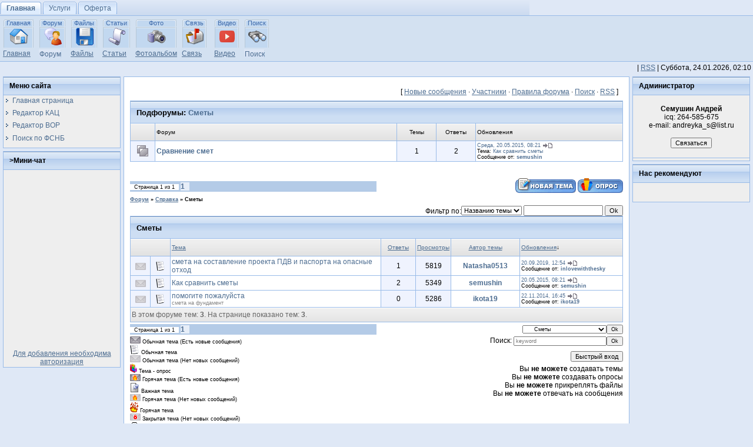

--- FILE ---
content_type: text/html; charset=UTF-8
request_url: https://b2barea.ru/forum/55
body_size: 9170
content:
<!DOCTYPE HTML PUBLIC "-//W3C//DTD HTML 4.01//EN" "http://www.w3.org/TR/html4/strict.dtd">
<html>
<head>

	<script type="text/javascript">new Image().src = "//counter.yadro.ru/hit;ucoznet?r"+escape(document.referrer)+(screen&&";s"+screen.width+"*"+screen.height+"*"+(screen.colorDepth||screen.pixelDepth))+";u"+escape(document.URL)+";"+Date.now();</script>
	<script type="text/javascript">new Image().src = "//counter.yadro.ru/hit;ucoz_desktop_ad?r"+escape(document.referrer)+(screen&&";s"+screen.width+"*"+screen.height+"*"+(screen.colorDepth||screen.pixelDepth))+";u"+escape(document.URL)+";"+Date.now();</script>
<meta http-equiv="content-type" content="text/html; charset=UTF-8">

<title>Сметы - Форум</title>

<link type="text/css" rel="StyleSheet" href="/_st/my.css" />

	<link rel="stylesheet" href="/.s/src/base.min.css?v=221108" />
	<link rel="stylesheet" href="/.s/src/layer7.min.css?v=221108" />

	<script src="/.s/src/jquery-1.12.4.min.js"></script>
	
	<script src="/.s/src/uwnd.min.js?v=221108"></script>
	<script src="//s745.ucoz.net/cgi/uutils.fcg?a=uSD&ca=2&ug=999&isp=0&r=0.318189855551601"></script>
	<link rel="stylesheet" href="/.s/src/ulightbox/ulightbox.min.css" />
	<link rel="stylesheet" href="/.s/src/social.css" />
	<script src="/.s/src/ulightbox/ulightbox.min.js"></script>
	<script async defer src="https://www.google.com/recaptcha/api.js?onload=reCallback&render=explicit&hl=ru"></script>
	<script>
/* --- UCOZ-JS-DATA --- */
window.uCoz = {"mod":"fr","language":"ru","sign":{"5458":"Следующий","210178":"Замечания","7251":"Запрошенный контент не может быть загружен. Пожалуйста, попробуйте позже.","7252":"Предыдущий","7254":"Изменить размер","10075":"Обязательны для выбора","3125":"Закрыть","5255":"Помощник","3238":"Опции","7253":"Начать слайд-шоу","7287":"Перейти на страницу с фотографией."},"module":"forum","uLightboxType":1,"site":{"id":"0b2barea","host":"b2barea.ucoz.ru","domain":"b2barea.ru"},"country":"US","layerType":7,"ssid":"655435500134132360650"};
/* --- UCOZ-JS-CODE --- */
 function uSocialLogin(t) {
			var params = {"vkontakte":{"width":790,"height":400},"ok":{"width":710,"height":390},"yandex":{"height":515,"width":870},"google":{"height":600,"width":700},"facebook":{"width":950,"height":520}};
			var ref = escape(location.protocol + '//' + ('b2barea.ru' || location.hostname) + location.pathname + ((location.hash ? ( location.search ? location.search + '&' : '?' ) + 'rnd=' + Date.now() + location.hash : ( location.search || '' ))));
			window.open('/'+t+'?ref='+ref,'conwin','width='+params[t].width+',height='+params[t].height+',status=1,resizable=1,left='+parseInt((screen.availWidth/2)-(params[t].width/2))+',top='+parseInt((screen.availHeight/2)-(params[t].height/2)-20)+'screenX='+parseInt((screen.availWidth/2)-(params[t].width/2))+',screenY='+parseInt((screen.availHeight/2)-(params[t].height/2)-20));
			return false;
		}
		function TelegramAuth(user){
			user['a'] = 9; user['m'] = 'telegram';
			_uPostForm('', {type: 'POST', url: '/index/sub', data: user});
		}
function loginPopupForm(params = {}) { new _uWnd('LF', ' ', -250, -100, { closeonesc:1, resize:1 }, { url:'/index/40' + (params.urlParams ? '?'+params.urlParams : '') }) }
function reCallback() {
		$('.g-recaptcha').each(function(index, element) {
			element.setAttribute('rcid', index);
			
		if ($(element).is(':empty') && grecaptcha.render) {
			grecaptcha.render(element, {
				sitekey:element.getAttribute('data-sitekey'),
				theme:element.getAttribute('data-theme'),
				size:element.getAttribute('data-size')
			});
		}
	
		});
	}
	function reReset(reset) {
		reset && grecaptcha.reset(reset.previousElementSibling.getAttribute('rcid'));
		if (!reset) for (rel in ___grecaptcha_cfg.clients) grecaptcha.reset(rel);
	}
var uwnd_scale = {w:1.15, h:1.15 };
/* --- UCOZ-JS-END --- */
</script>

	<style>.UhideBlock{display:none; }</style>
</head>

<body class="uPanelBG" style="margin:0px; padding:0px;">


<!--U1AHEADER1Z--><table cellpadding="0" height="100" cellspacing="0" width="100%" >
<tr class="trMenu" height="26">
<td class="MenuHtbl"><div class="uMenuHH" style="float:left;display:inline;width:900px;" ><ul class="uMenuRoot">
<li><div class="umn-ml"><div class="umn-mr"><div class="umn-mc"><div class="uMenuItem"><a class="uMenuItemA" href="/"><span><b>Главная</b></span></a></div></div></div></div></li>
 <li><div class="umn-tl"><div class="umn-mnl"><div class="umn-mnr"><div class="umn-mnc"><div class="uMenuItem"><a href="https://b2barea.ru/index/uslugi/0-11"><span>Услуги</span></a></div></div></div></div></li>
<li><div class="umn-tl"><div class="umn-mnl"><div class="umn-mnr"><div class="umn-mnc"><div class="uMenuItem"><a href="https://k2.b2barea.ru/oferta20241121.pdf"><span>Оферта</span></a></div></div></div></div></li>
</ul></div></td>
 
 
 </tr>
<tr >
<td class="uPanelT">
 <table><tr><td> 
 <table class="uPButton" >
 <tr><td class="uPButtonT"><div class="uPButtonTD1"><div class="uPButtonTD2"><div class="uPButtonTD3">Главная</td></div></div></div></tr >
 <tr><td class="uPButtonC"><div class="uPButtonCD1"><div class="uPButtonCD2"><div class="uPButtonCD3"><a href="/"><img src="/images/icon/home.png" alt="Главная"></a></td></div></div></div></td></tr >
 <tr><td class="uPButtonB"><a href="/">Главная</a></td></tr >
 </table>
 </td><td>
 <table class="uPButton" >
 <tr><td class="uPButtonT"><div class="uPButtonTD1"><div class="uPButtonTD2"><div class="uPButtonTD3">Форум</td></div></div></div></td></tr >
 <tr><td class="uPButtonC"><div class="uPButtonCD1"><div class="uPButtonCD2"><div class="uPButtonCD3"><a href="/forum"><img src="/images/icon/user1_message.png" alt="Форум"></a></td></div></div></div></td></tr >
 <tr><td class="uPButtonB"><a href="/forum"><div id="uMenuDiv4" class="uMenuH" style="position:relative;"><ul class="uMenuRoot">
<li style="position:relative;"><div class="umn-tl"><div class="umn-tr"><div class="umn-tc"></div></div></div><div class="umn-ml"><div class="umn-mr"><div class="umn-mc"><div class="uMenuItem"><div class="uMenuArrow"></div><a href="/forum"><span>Форум</span></a></div></div></div></div><div class="umn-bl"><div class="umn-br"><div class="umn-bc"><div class="umn-footer"></div></div></div></div><ul style="display:none;">
<li><div class="uMenuItem"><a href="/forum/0-0-1-34"><span>Новые сообщения</span></a></div></li>
<li><div class="uMenuItem"><a href="/forum/0-0-0-6"><span>Поиск</span></a></div></li>
<li><div class="uMenuItem"><a href="/search/?m=forum"><span>U поиск</span></a></div></li>
<li><div class="uMenuItem"><a href="/forum/0-0-1-35"><span>Участники</span></a></div></li>
<li><div class="uMenuItem"><a href="/forum/0-0-0-36"><span>Правила форума</span></a></div></li></ul></li></ul></div><script>$(function(){_uBuildMenu('#uMenuDiv4',1,document.location.href+'/','uMenuItemA','uMenuArrow',2500);})</script></a></td></tr >
 </table>
 </td><td>
 <table class="uPButton" >
 <tr><td class="uPButtonT"><div class="uPButtonTD1"><div class="uPButtonTD2"><div class="uPButtonTD3">Файлы</td></div></div></div></td></tr >
 <tr><td class="uPButtonC"><div class="uPButtonCD1"><div class="uPButtonCD2"><div class="uPButtonCD3"><a href="/load"><img src="/images/icon/Basics/disk_blue.png" alt="Файлы"></a></td></div></div></div></td></tr >
 <tr><td class="uPButtonB"><a href="/load">Файлы</a></td></tr >
 </table>
 </td><td> 
 <table class="uPButton" >
 <tr><td class="uPButtonT"><div class="uPButtonTD1"><div class="uPButtonTD2"><div class="uPButtonTD3">Статьи</td></div></div></div></td></tr >
 <tr><td class="uPButtonC"><div class="uPButtonCD1"><div class="uPButtonCD2"><div class="uPButtonCD3"><a href="/publ"><img src="/images/icon/scroll.png" alt="Статьи"></a></td></div></div></div></td></tr >
 <tr><td class="uPButtonB"><a href="/publ">Статьи</a></td></tr >
 </table>
 </td><td>
 <table class="uPButton" >
 <tr><td class="uPButtonT"><div class="uPButtonTD1"><div class="uPButtonTD2"><div class="uPButtonTD3">Фото</td></div></div></div></td></tr >
 <tr><td class="uPButtonC"><div class="uPButtonCD1"><div class="uPButtonCD2"><div class="uPButtonCD3"><a href="/photo"><img src="/images/icon/camera2.png" alt="Фотоальбом"></a></td></div></div></div></td></tr >
 <tr><td class="uPButtonB"><a href="/photo">Фотоальбом</a></td></tr >
 </table>
 </td><td>
 <table class="uPButton" >
 <tr><td class="uPButtonT"><div class="uPButtonTD1"><div class="uPButtonTD2"><div class="uPButtonTD3">Связь</td></div></div></div></td></tr >
 <tr><td class="uPButtonC"><div class="uPButtonCD1"><div class="uPButtonCD2"><div class="uPButtonCD3"><a href="/index/0-3"><img src="/images/icon/messages.png" alt="Связь"></a></td></div></div></div></td></tr >
 <tr><td class="uPButtonB"><a href="/index/0-3">Связь</a></td></tr >
 </table>
 </td><td>
</td><td>
<table class="uPButton" >
 <tr><td class="uPButtonT"><div class="uPButtonTD1"><div class="uPButtonTD2"><div class="uPButtonTD3">Видео</td></div></div></div></td></tr >
 <tr><td class="uPButtonC"><div class="uPButtonCD1"><div class="uPButtonCD2"><div class="uPButtonCD3"><a href="/video"><img src="https://b2barea.ru/images/youtube.png" alt="Видео"></a></td></div></div></div></td></tr >
 <tr><td class="uPButtonB"><a href="/video">Видео</a></td></tr >
 </table>
 </td><!--<td>
 <table class="uPButton" >
 <tr><td class="uPButtonT"><div class="uPButtonTD1"><div class="uPButtonTD2"><div class="uPButtonTD3">Магазин</td></div></div></div></td></tr >
 <tr><td class="uPButtonC"><div class="uPButtonCD1"><div class="uPButtonCD2"><div class="uPButtonCD3"><a href="/shop"><img src="/images/icon/cashier.png" alt="Магазин"></a></td></div></div></div></td></tr >
 <tr><td class="uPButtonB"><a href="/shop">Магазин</a></td></tr >
 </table>
 </td>!--><td>
 <table class="uPButton" >
 <tr><td class="uPButtonT"><div class="uPButtonTD1"><div class="uPButtonTD2"><div class="uPButtonTD3">Поиск</td></div></div></div></td></tr >
 <tr><td class="uPButtonC"><div class="uPButtonCD1"><div class="uPButtonCD2"><div class="uPButtonCD3"><a href="/search"><img src="/images/icon/find.png" alt="Поиск"></a></td></div></div></div></td></tr >
 <tr><td class="uPButtonB"><a href="/search"><div id="uMenuDiv6" class="uMenuH" style="position:relative;"><ul class="uMenuRoot">
<li style="position:relative;"><div class="umn-tl"><div class="umn-tr"><div class="umn-tc"></div></div></div><div class="umn-ml"><div class="umn-mr"><div class="umn-mc"><div class="uMenuItem"><div class="uMenuArrow"></div><a href="/search"><span>Поиск</span></a></div></div></div></div><div class="umn-bl"><div class="umn-br"><div class="umn-bc"><div class="umn-footer"></div></div></div></div><ul style="display:none;">
<li><div class="uMenuItem"><a href="/search/?q=&m=load&t=0"><span>По каталогу файлов</span></a></div></li></ul></li></ul></div><script>$(function(){_uBuildMenu('#uMenuDiv6',1,document.location.href+'/','uMenuItemA','uMenuArrow',2500);})</script></a></td></tr >
 </table>

 </td></tr>
</table>
</td> <td class="uPanelT" width="100%" ><div></div></td></tr></table>
<table width="100%"><tr >
<td class="MenuHtbl" align="right" > | <a href="/forum/55-0-0-37">RSS</a> 
 | Суббота, 24.01.2026, 02:10 </td>
 </tr>
</table><!--/U1AHEADER1Z-->

<table cellpadding="0" cellspacing="0" border="0" width="100%" class="uPanelC"><tr>
 <td valign="top" width="200" class="uPanelBG">
<!--U1CLEFTER1Z--><!-- <table border="0" cellpadding="0" cellspacing="0" width="200" class="uBlokL">
<tbody><tr><td>
 <div align="left" valign="top" style="margin: 0pt;"><form action="/search/" method="get" onsubmit="this.sfSbm.disabled=true"><input type="text" class="queryField" size="20" name="q" value="Поиск по сайту…" onfocus="if (this.value == 'Поиск по сайту…') {this.value = '';}" onblur="if (this.value == '') {this.value ='Поиск по сайту…';}"><input style="margin-left: 2pt;" type="submit" value="Поиск" name="sfSbm" class="searchSbmFl"></form></div> 
</td></tr>
</tbody></table>

<block7> -->

<!-- </block7> -->
<block1> 

<table border="0" cellpadding="0" cellspacing="0" width="200" class="uBlokL">
<tr><td class="uBlokLTitle"><b>Меню сайта</b></td></tr>
<tr><td class="uBlokContent"><div id="uMenuDiv1" class="uMenuV" style="position:relative;"><ul class="uMenuRoot">
<li><div class="umn-tl"><div class="umn-tr"><div class="umn-tc"></div></div></div><div class="umn-ml"><div class="umn-mr"><div class="umn-mc"><div class="uMenuItem"><a href="/"><span>Главная страница</span></a></div></div></div></div><div class="umn-bl"><div class="umn-br"><div class="umn-bc"><div class="umn-footer"></div></div></div></div></li>
<li><div class="umn-tl"><div class="umn-tr"><div class="umn-tc"></div></div></div><div class="umn-ml"><div class="umn-mr"><div class="umn-mc"><div class="uMenuItem"><a href="https://k2.b2barea.ru/kacxml.php" target="_blank"><span>Редактор КАЦ</span></a></div></div></div></div><div class="umn-bl"><div class="umn-br"><div class="umn-bc"><div class="umn-footer"></div></div></div></div></li>
<li><div class="umn-tl"><div class="umn-tr"><div class="umn-tc"></div></div></div><div class="umn-ml"><div class="umn-mr"><div class="umn-mc"><div class="uMenuItem"><a href="https://k2.b2barea.ru/vor.php" target="_blank"><span>Редактор ВОР</span></a></div></div></div></div><div class="umn-bl"><div class="umn-br"><div class="umn-bc"><div class="umn-footer"></div></div></div></div></li>
<li><div class="umn-tl"><div class="umn-tr"><div class="umn-tc"></div></div></div><div class="umn-ml"><div class="umn-mr"><div class="umn-mc"><div class="uMenuItem"><a href="https://k2.b2barea.ru/fsnb.php" target="_blank"><span>Поиск по ФСНБ</span></a></div></div></div></div><div class="umn-bl"><div class="umn-br"><div class="umn-bc"><div class="umn-footer"></div></div></div></div></li></ul></div><script>$(function(){_uBuildMenu('#uMenuDiv1',0,document.location.href+'/','uMenuItemA','uMenuArrow',2500);})</script></td></tr>
</table>
 
<!-- </block1> -->

<!-- <block3> -->

<!-- </block3> -->

<!-- <block2> -->

<table border="0" cellpadding="0" cellspacing="0" width="200" class="uBlokL">
<tr><td class="uBlokLTitle"><b>>Мини-чат</b></td></tr>
<tr><td class="uBlokContent"><iframe id="mchatIfm2" style="width:100%;height:300px" frameborder="0" scrolling="auto" hspace="0" vspace="0" allowtransparency="true" src="/mchat/"></iframe>
		<script>
			function sbtFrmMC991( form, data = {} ) {
				self.mchatBtn.style.display = 'none';
				self.mchatAjax.style.display = '';

				_uPostForm( form, { type:'POST', url:'/mchat/?97738263.6132127', data } )

				return false
			}

			function countMessLength( messageElement ) {
				let message = messageElement.value
				let rst = 200 - message.length

				if ( rst < 0 ) {
					rst = 0;
					message = message.substr(0, 200);
					messageElement.value = message
				}

				document.querySelector('#jeuwu28').innerHTML = rst;
			}

			var tID7174 = -1;
			var tAct7174 = false;

			function setT7174(s) {
				var v = parseInt(s.options[s.selectedIndex].value);
				document.cookie = "mcrtd=" + s.selectedIndex + "; path=/";
				if (tAct7174) {
					clearInterval(tID7174);
					tAct7174 = false;
				}
				if (v > 0) {
					tID7174 = setInterval("document.getElementById('mchatIfm2').src='/mchat/?' + Date.now();", v*1000 );
					tAct7174 = true;
				}
			}

			function initSel7174() {
				var res = document.cookie.match(/(\W|^)mcrtd=([0-9]+)/);
				var s = $("#mchatRSel")[0];
				if (res && !!s) {
					s.selectedIndex = parseInt(res[2]);
					setT7174(s);
				}
				$("#mchatMsgF").on('keydown', function(e) {
					if ( e.keyCode == 13 && e.ctrlKey && !e.shiftKey ) {
						e.preventDefault()
						this.form?.requestSubmit()
					}
				});
			}
		</script>

		<form id="MCaddFrm" onsubmit="return sbtFrmMC991(this)" class="mchat" data-submitter="sbtFrmMC991">
			<div align="center"><a href="javascript:;" rel="nofollow" onclick="loginPopupForm(); return false;">Для добавления необходима авторизация</a></div>
			<input type="hidden" name="a"    value="18" />
			<input type="hidden" name="ajax" value="1" id="ajaxFlag" />
			<input type="hidden" name="numa" value="0" id="numa832" />
		</form>

		<!-- recaptcha lib -->
		
		<!-- /recaptcha lib -->

		<script>
			initSel7174();
			
			//try { bindSubmitHandler() } catch(e) {}
		</script></td></tr>
</table>

<!-- </block2> -->

<!-- <block4> -->

<!-- </block4> --><!--/U1CLEFTER1Z-->
</td>
 <td width="100%" class="uPanelCC">

<div class="forumContent"><table border="0" cellpadding="0" height="30" cellspacing="0" width="100%" style="padding-left: 1%; padding-right: 1%;">
<tr>
<td align="right" >[
<a class="fNavLink" href="/forum/0-0-1-34" rel="nofollow"><!--<s5209>-->Новые сообщения<!--</s>--></a> &middot; 
<a class="fNavLink" href="/forum/0-0-1-35" rel="nofollow"><!--<s5216>-->Участники<!--</s>--></a> &middot; 
<a class="fNavLink" href="/forum/0-0-0-36" rel="nofollow"><!--<s5166>-->Правила форума<!--</s>--></a> &middot; 
<a class="fNavLink" href="/forum/0-0-0-6" rel="nofollow"><!--<s3163>-->Поиск<!--</s>--></a> &middot; 
<a class="fNavLink" href="/forum/55-0-0-37" rel="nofollow">RSS</a> ]</td>
</tr>
</table>
<div class="gDivLeft"><div class="gDivRight"><table border="0" width="100%" bgcolor="#FFFFFF" cellspacing="1" cellpadding="0" class="gTable forum-section-table"><tr><td class="gTableTop" colspan="5"><div style="float:right" class="gTopCornerRight"></div>Подфорумы: <a class="catLink forum-title" href="/forum/55">Сметы</a></td></tr><tr><td width="5%" class="gTableSubTop">&nbsp;</td><td class="gTableSubTop">Форум</td><td width="8%" class="gTableSubTop" align="center">Темы</td><td width="8%" class="gTableSubTop" align="center">Ответы</td><td width="30%" class="gTableSubTop">Обновления</td></tr>
				<tr>
					<td class="forumIcoTd" align="center">
						<img alt="" src="/.s/img/fr/ic/4/br_nonew.gif" title="Нет новых сообщений">
					</td>
					<td class="forumNameTd">
						<a class="forum" href="/forum/63">Сравнение смет</a>
						
						
						<div class="forumDescr"></div>
						
						
					</td>
					<td class="forumThreadTd" align="center">1</td>
					<td class="forumPostTd" align="center">2</td>
					<td class="forumLastPostTd">
						<a title="К последнему сообщению" class="forumLastPostLink" href="/forum/63-44-0-17">Среда, 20.05.2015, 08:21</a>
						<a href="/forum/63-44-0-17-1"><img alt="" title="К первому непрочитанному сообщению" src="/.s/img/fr/ic/4/lastpost.gif" /></a>
						<br>Тема: <a class="forumLastPostLink" href="/forum/63-44-1">Как сравнить сметы</a>
						<br>Сообщение от: <span class="lastPostUser"><a class="lastPostUserLink" href="javascript:;" rel="nofollow" onclick="window.open('/index/8-0-semushin', 'up67', 'scrollbars=1,top=0,left=0,resizable=1,width=700,height=375'); return false;">semushin</a></span>
					
					</td>
				</tr></table></div></div><div class="gDivBottomLeft"></div><div class="gDivBottomCenter"></div><div class="gDivBottomRight"></div><br /><br />
			
			<table class="FrmTopButtonsTbl" border="0" width="100%" cellspacing="0" cellpadding="0">
				<tr class="FrmTopButtonsRow1"><td class="FrmTopButtonsCl11" width="50%">
	<ul class="switches switchesTbl forum-pages">
		<li class="pagesInfo">Страница <span class="curPage">1</span> из <span class="numPages">1</span></li>
		 <li class="switchActive">1</li> 
	</ul></td><td align="right" class="frmBtns FrmTopButtonsCl12"><div id="frmButns83"><a href="javascript:;" rel="nofollow" onclick="_uWnd.alert('Необходима авторизация для данного действия. Войдите или зарегистрируйтесь.','',{w:230,h:80,tm:3000});return false;"><img alt="" style="margin:0;padding:0;border:0;" title="Новая тема" src="/.s/img/fr/bt/34/t_new.gif" /></a> <a href="javascript:;" rel="nofollow" onclick="_uWnd.alert('Необходима авторизация для данного действия. Войдите или зарегистрируйтесь.','',{w:230,h:80,tm:3000});return false;"><img alt="" style="margin:0;padding:0;border:0;" title="Новый опрос" src="/.s/img/fr/bt/34/t_poll.gif" /></a></div></td></tr>
				
			</table>
			<table class="FrmForumBarTbl" border="0" width="100%" cellspacing="0" cellpadding="0">
		<tr class="FrmForumBarRow1"><td class="forumNamesBar FrmForumBarCl11 breadcrumbs" style="padding-top:3px;padding-bottom:5px;">
				<a class="forumBar breadcrumb-item" href="/forum/">Форум</a> <span class="breadcrumb-sep">&raquo;</span> <a class="forumBar breadcrumb-item" href="/forum/53">Справка</a> <span class="breadcrumb-sep">&raquo;</span> <a class="forumBarA breadcrumb-curr" href="/forum/55">Сметы</a></td></tr></table>
			
		<div id="forum_filter">
			<script>
			function submit_forum_filter( ) {
				if ( $('#filter_word').val().length< 3 ) {
					_uWnd.alert('Длина фильтра должна быть больше 2 символов','',{w:230,h:80,tm:3000})
				} else {
					var filter_word = $('#filter_word').val();
					fw = filter_word.replace(/[,.%\[\]:@]/g, ' ');
					window.location.href='/forum/55-0-1-0-10-'+$('#forum_filter_select').val()+'-['+fw+']';
				}
			}
			</script>
			<span id="filter_by">Фильтр по:</span>
			<form onsubmit="submit_forum_filter(); return false;">
			<select id="forum_filter_select">
				<option value=1>Названию темы</option>
				<option value=2>Описанию</option>
				<option value=3>Автору темы</option>
				<option value=4>Автору ответа</option>
			</select>
			<input type="text" id="filter_word" value=""/>
			<input type="submit" value="Ok"/>
			</form>
		</div>
		<div class="clear2"></div>
			<div class="gDivLeft"><div class="gDivRight">
			<table border="0" width="100%" bgcolor="#FFFFFF" cellspacing="1" cellpadding="0" class="gTable forum-topics-table">
			<tr><td class="gTableTop" colspan="7">
					<div style="float:right" class="gTopCornerRight"></div>
					<span class="forum-title">Сметы</span></td></tr><tr><td width="8%" colspan="2" class="gTableSubTop">&nbsp;</td><td  class="gTableSubTop" align="left"><a href="javascript:;" onclick="window.location.href='/forum/55-0-1-0-1';return false;" rel="nofollow" class="topSortLink">Тема</a></td><td width="7%" class="gTableSubTop" align="center"><a href="javascript:;" onclick="window.location.href='/forum/55-0-1-0-4';return false;" rel="nofollow" class="topSortLink">Ответы</a></td><td width="6%" class="gTableSubTop" align="center"><a href="javascript:;" onclick="window.location.href='/forum/55-0-1-0-6';return false;" rel="nofollow" class="topSortLink">Просмотры</a></td><td width="14%" class="gTableSubTop" align="center"><a href="javascript:;" onclick="window.location.href='/forum/55-0-1-0-7';return false;" rel="nofollow" class="topSortLink">Автор темы</a></td><td width="21%" class="gTableSubTop" align="left"><a href="javascript:;" onclick="window.location.href='/forum/55-0-1-0-9';return false;" rel="nofollow" class="topSortLink">Обновления</a><span class="sortArrDown">&darr;</span></td></tr><tr id="tt51">

				<td class="threadIcoTd" align="center" width="4%"><img alt="" src="/.s/img/fr/ic/4/f_norm_nonew.gif" title="Нет новых сообщений" /></td>
				<td class="threadIcoTd" align="center" width="4%"><img alt="" src="/.s/img/fr/ic1/thread.gif" title="Обычная тема" /></td>
				<td class="threadNametd">
					<a class="threadLink" href="/forum/55-51-1">смета на составление проекта ПДВ и паспорта на опасные отход</a>
					
					
					
					
					
					
				</td>
				
				<td class="threadPostTd" align="center">1</td>
				<td class="threadViewTd" align="center">5819</td>
				<td class="threadAuthTd" align="center"><span class="threadAuthor"><a class="threadAuthorLink" href="javascript:;" rel="nofollow" onclick="window.open('/index/8-375', 'up375', 'scrollbars=1,top=0,left=0,resizable=1,width=700,height=375'); return false;">Natasha0513</a></span></td>
				<td class="threadLastPostTd">
					<a title="К последнему сообщению" class="forumLastPostLink" href="/forum/55-51-0-17">20.09.2019, 12:54</a>
					<a href="/forum/55-51-0-17-1"><img alt="" title="К первому непрочитанному сообщению" src="/.s/img/fr/ic/4/lastpost.gif" /></a>
					<br>Сообщение от: <span class="lastPostUser"><a class="lastPostUserLink" href="javascript:;" rel="nofollow" onclick="window.open('/index/8-0-inlovewiththesky', 'up27', 'scrollbars=1,top=0,left=0,resizable=1,width=700,height=375'); return false;">inlovewiththesky</a></span>
				</td></tr>
<tr id="tt44">

				<td class="threadIcoTd" align="center" width="4%"><img alt="" src="/.s/img/fr/ic/4/f_norm_nonew.gif" title="Нет новых сообщений" /></td>
				<td class="threadIcoTd" align="center" width="4%"><img alt="" src="/.s/img/fr/ic1/thread.gif" title="Обычная тема" /></td>
				<td class="threadNametd">
					<a class="threadLink" href="/forum/63-44-1">Как сравнить сметы</a>
					
					
					
					
					
					
				</td>
				
				<td class="threadPostTd" align="center">2</td>
				<td class="threadViewTd" align="center">5349</td>
				<td class="threadAuthTd" align="center"><span class="threadAuthor"><a class="threadAuthorLink" href="javascript:;" rel="nofollow" onclick="window.open('/index/8-1', 'up1', 'scrollbars=1,top=0,left=0,resizable=1,width=700,height=375'); return false;">semushin</a></span></td>
				<td class="threadLastPostTd">
					<a title="К последнему сообщению" class="forumLastPostLink" href="/forum/63-44-0-17">20.05.2015, 08:21</a>
					<a href="/forum/63-44-0-17-1"><img alt="" title="К первому непрочитанному сообщению" src="/.s/img/fr/ic/4/lastpost.gif" /></a>
					<br>Сообщение от: <span class="lastPostUser"><a class="lastPostUserLink" href="javascript:;" rel="nofollow" onclick="window.open('/index/8-0-semushin', 'up27', 'scrollbars=1,top=0,left=0,resizable=1,width=700,height=375'); return false;">semushin</a></span>
				</td></tr>
<tr id="tt45">

				<td class="threadIcoTd" align="center" width="4%"><img alt="" src="/.s/img/fr/ic/4/f_norm_nonew.gif" title="Нет новых сообщений" /></td>
				<td class="threadIcoTd" align="center" width="4%"><img alt="" src="/.s/img/fr/ic1/thread.gif" title="Обычная тема" /></td>
				<td class="threadNametd">
					<a class="threadLink" href="/forum/55-45-1">помогите пожалуйста</a>
					
					
					
					<div class="threadDescr">смета на фундамент</div>
					
					
				</td>
				
				<td class="threadPostTd" align="center">0</td>
				<td class="threadViewTd" align="center">5286</td>
				<td class="threadAuthTd" align="center"><span class="threadAuthor"><a class="threadAuthorLink" href="javascript:;" rel="nofollow" onclick="window.open('/index/8-219', 'up219', 'scrollbars=1,top=0,left=0,resizable=1,width=700,height=375'); return false;">ikota19</a></span></td>
				<td class="threadLastPostTd">
					<a title="К последнему сообщению" class="forumLastPostLink" href="/forum/55-45-0-17">22.11.2014, 16:45</a>
					<a href="/forum/55-45-0-17-1"><img alt="" title="К первому непрочитанному сообщению" src="/.s/img/fr/ic/4/lastpost.gif" /></a>
					<br>Сообщение от: <span class="lastPostUser"><a class="lastPostUserLink" href="javascript:;" rel="nofollow" onclick="window.open('/index/8-0-ikota19', 'up27', 'scrollbars=1,top=0,left=0,resizable=1,width=700,height=375'); return false;">ikota19</a></span>
				</td></tr>
<tr><td class="threadsDetails" colspan="7">В этом форуме тем: <b>3</b>. На странице показано тем: <b>3</b>.</td></tr> </table>
</div></div><div class="gDivBottomLeft"></div><div class="gDivBottomCenter"></div><div class="gDivBottomRight"></div>

			<table class="FrmBotTbl" border="0" width="100%" cellspacing="0" cellpadding="0">
				<tr class="FrmBotRow1"><td class="FrmBotCl11" width="50%">
	<ul class="switches switchesTbl forum-pages">
		<li class="pagesInfo">Страница <span class="curPage">1</span> из <span class="numPages">1</span></li>
		 <li class="switchActive">1</li> 
	</ul></td><td class="FrmBotCl12" align="right">
	<form name="navigation" style="margin:0px">
		<table class="navigationTbl" border="0" cellspacing="0" cellpadding="0">
			<tr class="navigationRow1">
			<td class="fFastNavTd navigationCl11" >
				<select class="fastNav" name="fastnav">
					<option class="fastNavMain" value="0">Главная страница форума</option><option class="fastNavCat" value="53">Справка</option><option class="fastNavForum" value="54">&nbsp;&nbsp;&nbsp;&nbsp; Сетевой график</option><option class="fastNavForumA" value="55" selected>&nbsp;&nbsp;&nbsp;&nbsp; Сметы</option><option class="fastNavForum" value="63">&nbsp;&nbsp;&nbsp;&nbsp;&nbsp;&nbsp;&nbsp;&nbsp; Сравнение смет</option><option class="fastNavForum" value="56">&nbsp;&nbsp;&nbsp;&nbsp; Укрупненные показатели</option><option class="fastNavForum" value="57">&nbsp;&nbsp;&nbsp;&nbsp; Файлы</option><option class="fastNavForum" value="58">&nbsp;&nbsp;&nbsp;&nbsp; Архив</option><option class="fastNavForum" value="59">&nbsp;&nbsp;&nbsp;&nbsp; Профиль</option><option class="fastNavForum" value="60">&nbsp;&nbsp;&nbsp;&nbsp; Поиск</option><option class="fastNavForum" value="61">&nbsp;&nbsp;&nbsp;&nbsp; Исполнители</option><option class="fastNavForum" value="62">&nbsp;&nbsp;&nbsp;&nbsp; Исполнительная</option><option class="fastNavCat" value="43">Укрупненные показатели</option><option class="fastNavForum" value="45">&nbsp;&nbsp;&nbsp;&nbsp; Вопросы-ответы</option><option class="fastNavForum" value="47">&nbsp;&nbsp;&nbsp;&nbsp; Предложения</option><option class="fastNavCat" value="13">Профиль</option><option class="fastNavForum" value="20">&nbsp;&nbsp;&nbsp;&nbsp; Вопросы-ответы</option><option class="fastNavForum" value="48">&nbsp;&nbsp;&nbsp;&nbsp; Разъяснения</option><option class="fastNavCat" value="5">Работа площадки</option><option class="fastNavForum" value="6">&nbsp;&nbsp;&nbsp;&nbsp; Предложения</option>
				</select><input class="fastNav" type="button" value="Ok"
						onclick="window.top.location.href='/forum/'+(document.navigation.fastnav.value!='0'?document.navigation.fastnav.value:'');" /></td></tr>
		</table>
	</form></td></tr>
				<tr class="FrmBotRow2"><td class="FrmBotCl21">
	<div class="legendBlock">
		<div class="legendTable LegendTbl">
<div class="legendTd"><img class="legend-icon" src="/.s/img/fr/ic/4/f_norm_new.gif" /> <span class="legend-value">Обычная тема (Есть новые сообщения)</span></div>
<div class="legendTd"><img class="legend-icon" src="/.s/img/fr/ic1/thread.gif" /> <span class="legend-value">Обычная тема</span></div>
<div class="legendTd"><img class="legend-icon" src="/.s/img/fr/ic/4/f_norm_nonew.gif" /> <span class="legend-value">Обычная тема (Нет новых сообщений)</span></div>
<div class="legendTd"><img class="legend-icon" src="/.s/img/fr/ic1/poll.gif" /> <span class="legend-value">Тема - опрос</span></div>
<div class="legendTd"><img class="legend-icon" src="/.s/img/fr/ic/4/f_hot_new.gif" /> <span class="legend-value">Горячая тема (Есть новые сообщения)</span></div>
<div class="legendTd"><img class="legend-icon" src="/.s/img/fr/ic1/pinned.gif" /> <span class="legend-value">Важная тема</span></div>
<div class="legendTd"><img class="legend-icon" src="/.s/img/fr/ic/4/f_hot_nonew.gif" /> <span class="legend-value">Горячая тема (Нет новых сообщений)</span></div>
<div class="legendTd"><img class="legend-icon" src="/.s/img/fr/ic1/hot.gif" /> <span class="legend-value">Горячая тема</span></div>
<div class="legendTd"><img class="legend-icon" src="/.s/img/fr/ic/4/f_closed_nonew.gif" /> <span class="legend-value">Закрытая тема (Нет новых сообщений)</span></div>
<div class="legendTd"><img class="legend-icon" src="/.s/img/fr/ic1/closed.gif" /> <span class="legend-value">Закрытая тема</span></div>
		</div>
	</div></td><td class="FrmBotCl22" align="right" valign="top"><form method="post" action="/forum/" style="margin:0px"><table class="FastSearchTbl" border="0" cellspacing="0" cellpadding="0"><tr class="FastSearchRow1" ><td class="fFastSearchTd FastSearchCl11" >Поиск: <input class="fastSearch" type="text" style="width:150px" name="kw" placeholder="keyword" size="20" maxlength="60" /><input class="fastSearch" type="submit" value="Ok" /></td></tr></table><input type="hidden" name="a" value="6" /></form> <div class="fFastLogin" style="padding-top:5px;padding-bottom:5px;"><input class="fastLogBt" type="button" value="Быстрый вход" onclick="loginPopupForm();" /></div> <div class="userRights">Вы <b>не можете</b> создавать темы<br />Вы <b>не можете</b> создавать опросы<br />Вы <b>не можете</b> прикреплять файлы<br />Вы <b>не можете</b> отвечать на сообщения<br /></div></td></tr>
			</table></div><br />

</td>
<td valign="top" width="200" class="uPanelBG">
<!--U1DRIGHTER1Z--><table border="0" cellpadding="0" cellspacing="0" width="200" class="uBlokR">
<tr><td class="uBlokLTitle"><b><!-- <bt> --><!--<s5158>-->Администратор<!--</s>--><!-- </bt> --></b></td></tr>
<tr><td class="uBlokContent">
 <center><br><b>Семушин Андрей</b><br>
icq: 264-585-675<br>
e-mail: andreyka_s&#64;list&#46;ru<br><br>
<form>
 <input type="button" value="Связаться" onclick="javascript:window.location='http://b2barea.ru/index/0-3'"/>
</form><br>
 </center>
 </td></tr>
 <tr><td class="uBlokContent"><!-- <bc> --><center>
 
 </center><!-- </bc> --></td></tr>
 
</table>




<!-- <block7> -->

<!-- </block7> -->

<table border="0" cellpadding="0" cellspacing="0" width="200" class="uBlokL">
<tr><td class="uBlokLTitle"><b><!-- <bt> --><!--<s3199>-->Нас рекомендуют<!--</s>--><!-- </bt> --></b></td></tr>
<tr><td class="uBlokContent"><!-- <bc> --> 
<!-- Put this script tag to the <head> of your page -->
<script type="text/javascript" src="//vk.com/js/api/openapi.js?116"></script>

<script type="text/javascript">
 VK.init({apiId: 4674295, onlyWidgets: true});
</script>

<!-- Put this div tag to the place, where the Like block will be -->
<div id="vk_like"></div>
<script type="text/javascript">
 VK.Widgets.Like("vk_like", {type: "button", pageUrl: "http://b2barea.ru"});
</script>
 
<br>
 
<div id="fb-root"></div>
<script>(function(d, s, id) {
 var js, fjs = d.getElementsByTagName(s)[0];
 if (d.getElementById(id)) return;
 js = d.createElement(s); js.id = id;
 js.src = "//connect.facebook.net/ru_RU/sdk.js#xfbml=1&version=v2.0";
 fjs.parentNode.insertBefore(js, fjs);
}(document, 'script', 'facebook-jssdk'));</script>
 
<div class="fb-like" data-href="https://b2barea.ru" data-layout="button_count" data-action="like" data-show-faces="true" data-share="false"></div>
 
<!-- </bc> --></td></tr>
</table>

<!-- <block9> -->

<!-- </block9> -->

<!-- <block10> -->

<!-- </block10> -->

<!-- <block11> -->

<!-- </block11> -->

<!-- <block11> -->

<!-- </block11> --><!--/U1DRIGHTER1Z-->
</td>
 </tr></table>

<!--U1BFOOTER1Z--><table border="0" cellpadding="0" cellspacing="0" width="100%">
<tr><td align="center" height="30"><!-- "' --><span class="pb1u74Uf"><a href="https://www.ucoz.ru/"><img style="width:80px; height:15px;" src="/.s/img/cp/svg/17.svg" alt="" /></a></span></td></tr>
</table>

<!-- Yandex.Metrika counter -->
<script type="text/javascript">
(function (d, w, c) {
 (w[c] = w[c] || []).push(function() {
 try {
 w.yaCounter16109317 = new Ya.Metrika({id:16109317,
 webvisor:true,
 clickmap:true,
 trackLinks:true,
 accurateTrackBounce:true});
 } catch(e) { }
 });

 var n = d.getElementsByTagName("script")[0],
 s = d.createElement("script"),
 f = function () { n.parentNode.insertBefore(s, n); };
 s.type = "text/javascript";
 s.async = true;
 s.src = (d.location.protocol == "https:" ? "https:" : "http:") + "//mc.yandex.ru/metrika/watch.js";

 if (w.opera == "[object Opera]") {
 d.addEventListener("DOMContentLoaded", f, false);
 } else { f(); }
})(document, window, "yandex_metrika_callbacks");
</script>
<noscript><div><img src="//mc.yandex.ru/watch/16109317" style="position:absolute; left:-9999px;" alt="" /></div></noscript>
<!-- /Yandex.Metrika counter --><!--/U1BFOOTER1Z-->

<script defer src="https://static.cloudflareinsights.com/beacon.min.js/vcd15cbe7772f49c399c6a5babf22c1241717689176015" integrity="sha512-ZpsOmlRQV6y907TI0dKBHq9Md29nnaEIPlkf84rnaERnq6zvWvPUqr2ft8M1aS28oN72PdrCzSjY4U6VaAw1EQ==" data-cf-beacon='{"version":"2024.11.0","token":"0a01f2ba06ce43e9969d1cbc45cf6159","r":1,"server_timing":{"name":{"cfCacheStatus":true,"cfEdge":true,"cfExtPri":true,"cfL4":true,"cfOrigin":true,"cfSpeedBrain":true},"location_startswith":null}}' crossorigin="anonymous"></script>
</body>

</html>
<!-- 0.06677 (s745) -->